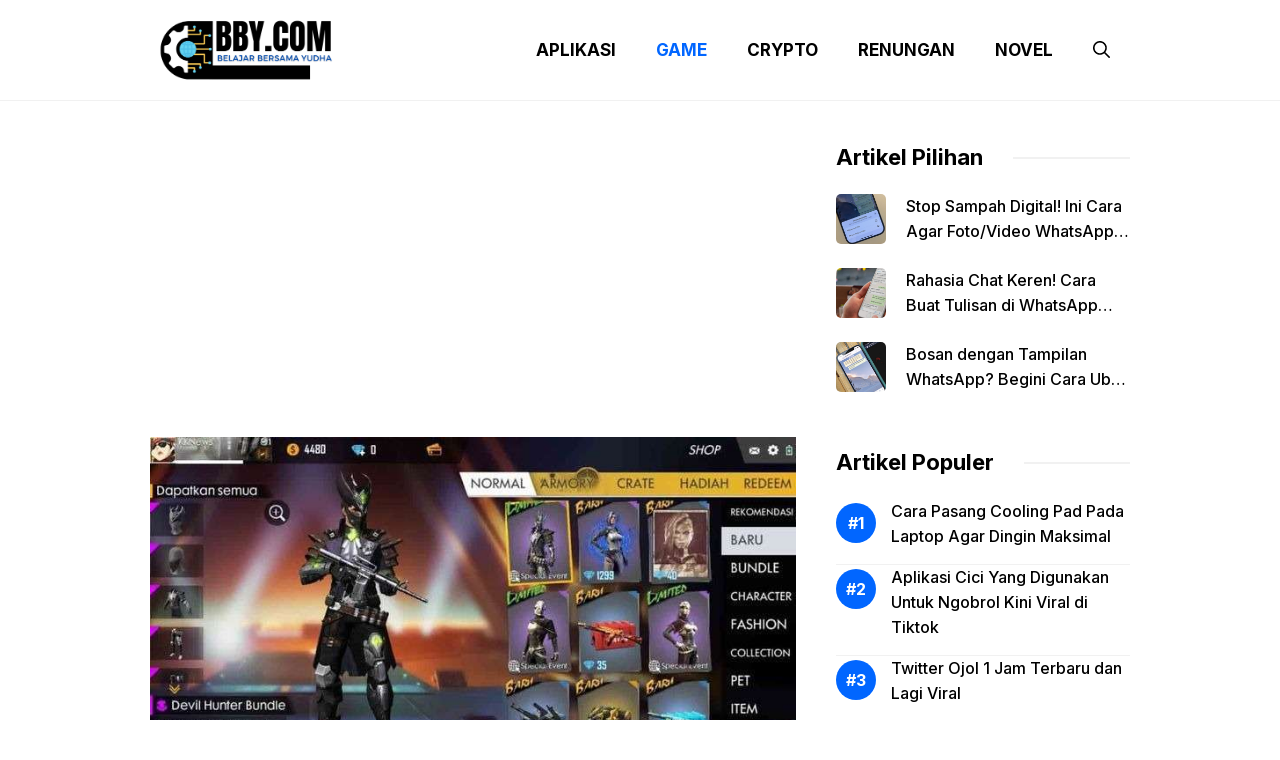

--- FILE ---
content_type: text/html; charset=utf-8
request_url: https://www.google.com/recaptcha/api2/aframe
body_size: 267
content:
<!DOCTYPE HTML><html><head><meta http-equiv="content-type" content="text/html; charset=UTF-8"></head><body><script nonce="dl3Dc5GGEemXVgWD7XaouQ">/** Anti-fraud and anti-abuse applications only. See google.com/recaptcha */ try{var clients={'sodar':'https://pagead2.googlesyndication.com/pagead/sodar?'};window.addEventListener("message",function(a){try{if(a.source===window.parent){var b=JSON.parse(a.data);var c=clients[b['id']];if(c){var d=document.createElement('img');d.src=c+b['params']+'&rc='+(localStorage.getItem("rc::a")?sessionStorage.getItem("rc::b"):"");window.document.body.appendChild(d);sessionStorage.setItem("rc::e",parseInt(sessionStorage.getItem("rc::e")||0)+1);localStorage.setItem("rc::h",'1767205731854');}}}catch(b){}});window.parent.postMessage("_grecaptcha_ready", "*");}catch(b){}</script></body></html>